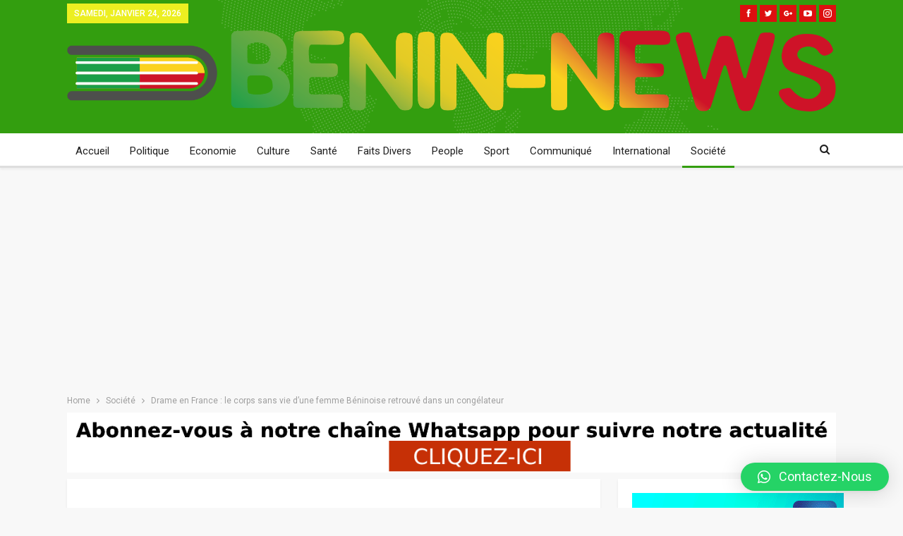

--- FILE ---
content_type: text/html; charset=utf-8
request_url: https://www.google.com/recaptcha/api2/aframe
body_size: 265
content:
<!DOCTYPE HTML><html><head><meta http-equiv="content-type" content="text/html; charset=UTF-8"></head><body><script nonce="t6fCfUObHzwcBngpuW_whw">/** Anti-fraud and anti-abuse applications only. See google.com/recaptcha */ try{var clients={'sodar':'https://pagead2.googlesyndication.com/pagead/sodar?'};window.addEventListener("message",function(a){try{if(a.source===window.parent){var b=JSON.parse(a.data);var c=clients[b['id']];if(c){var d=document.createElement('img');d.src=c+b['params']+'&rc='+(localStorage.getItem("rc::a")?sessionStorage.getItem("rc::b"):"");window.document.body.appendChild(d);sessionStorage.setItem("rc::e",parseInt(sessionStorage.getItem("rc::e")||0)+1);localStorage.setItem("rc::h",'1769260076075');}}}catch(b){}});window.parent.postMessage("_grecaptcha_ready", "*");}catch(b){}</script></body></html>

--- FILE ---
content_type: text/css
request_url: https://benin-news.com/wp-content/uploads/elementor/css/post-7255.css?ver=1729713883
body_size: 486
content:
.elementor-7255 .elementor-element.elementor-element-9bc45f9{--display:flex;--flex-direction:row;--container-widget-width:initial;--container-widget-height:100%;--container-widget-flex-grow:1;--container-widget-align-self:stretch;--gap:0px 0px;--background-transition:0.3s;}.elementor-7255 .elementor-element.elementor-element-9bc45f9:not(.elementor-motion-effects-element-type-background), .elementor-7255 .elementor-element.elementor-element-9bc45f9 > .elementor-motion-effects-container > .elementor-motion-effects-layer{background-color:#13A70B;}.elementor-7255 .elementor-element.elementor-element-9bc45f9, .elementor-7255 .elementor-element.elementor-element-9bc45f9::before{--border-transition:0.3s;}.elementor-7255 .elementor-element.elementor-element-8039258{--display:flex;--flex-direction:column;--container-widget-width:100%;--container-widget-height:initial;--container-widget-flex-grow:0;--container-widget-align-self:initial;--background-transition:0.3s;}.elementor-7255 .elementor-element.elementor-element-5c73eab .elementor-heading-title{color:#FFFFFF;font-family:"Roboto", Sans-serif;font-weight:600;}.elementor-7255 .elementor-element.elementor-element-d83ff3d{--divider-border-style:solid;--divider-color:#FFFFFF;--divider-border-width:5px;}.elementor-7255 .elementor-element.elementor-element-d83ff3d .elementor-divider-separator{width:123px;}.elementor-7255 .elementor-element.elementor-element-d83ff3d .elementor-divider{padding-top:5px;padding-bottom:5px;}.elementor-7255 .elementor-element.elementor-element-8b79579{color:#FFFFFF;font-family:"Roboto", Sans-serif;font-size:16px;font-weight:400;}.elementor-7255 .elementor-element.elementor-element-5a3f7ed{--display:flex;--flex-direction:column;--container-widget-width:100%;--container-widget-height:initial;--container-widget-flex-grow:0;--container-widget-align-self:initial;--background-transition:0.3s;}.elementor-7255 .elementor-element.elementor-element-4350b67 .elementor-heading-title{color:#FFFFFF;font-family:"Roboto", Sans-serif;font-weight:600;}.elementor-7255 .elementor-element.elementor-element-ad74aae{--divider-border-style:solid;--divider-color:#FFFFFF;--divider-border-width:5px;}.elementor-7255 .elementor-element.elementor-element-ad74aae .elementor-divider-separator{width:123px;}.elementor-7255 .elementor-element.elementor-element-ad74aae .elementor-divider{padding-top:5px;padding-bottom:5px;}.elementor-7255 .elementor-element.elementor-element-e32e74e{color:#FFFFFF;font-family:"Roboto", Sans-serif;font-size:16px;font-weight:400;}.elementor-7255 .elementor-element.elementor-element-191112d{--display:flex;--flex-direction:column;--container-widget-width:100%;--container-widget-height:initial;--container-widget-flex-grow:0;--container-widget-align-self:initial;--background-transition:0.3s;}.elementor-7255 .elementor-element.elementor-element-58ab6be .elementor-heading-title{color:#FFFFFF;font-family:"Roboto", Sans-serif;font-weight:600;}.elementor-7255 .elementor-element.elementor-element-1395246{--divider-border-style:solid;--divider-color:#FFFFFF;--divider-border-width:5px;}.elementor-7255 .elementor-element.elementor-element-1395246 .elementor-divider-separator{width:123px;}.elementor-7255 .elementor-element.elementor-element-1395246 .elementor-divider{padding-top:5px;padding-bottom:5px;}.elementor-7255 .elementor-element.elementor-element-c6f6fc8{--grid-template-columns:repeat(0, auto);--grid-column-gap:5px;--grid-row-gap:0px;}.elementor-7255 .elementor-element.elementor-element-c6f6fc8 .elementor-widget-container{text-align:center;}.elementor-7255 .elementor-element.elementor-element-4225b1f{--display:flex;--min-height:40px;--flex-direction:row;--container-widget-width:initial;--container-widget-height:100%;--container-widget-flex-grow:1;--container-widget-align-self:stretch;--justify-content:center;--background-transition:0.3s;}.elementor-7255 .elementor-element.elementor-element-4225b1f:not(.elementor-motion-effects-element-type-background), .elementor-7255 .elementor-element.elementor-element-4225b1f > .elementor-motion-effects-container > .elementor-motion-effects-layer{background-color:#000000;}.elementor-7255 .elementor-element.elementor-element-4225b1f, .elementor-7255 .elementor-element.elementor-element-4225b1f::before{--border-transition:0.3s;}.elementor-7255 .elementor-element.elementor-element-e31e3e0{text-align:center;}.elementor-7255 .elementor-element.elementor-element-e31e3e0 .elementor-heading-title{color:#FFFFFF;font-family:"Roboto", Sans-serif;font-size:16px;font-weight:600;}.elementor-7255 .elementor-element.elementor-element-e31e3e0.elementor-element{--align-self:center;}@media(min-width:768px){.elementor-7255 .elementor-element.elementor-element-8039258{--width:50%;}.elementor-7255 .elementor-element.elementor-element-5a3f7ed{--width:50%;}.elementor-7255 .elementor-element.elementor-element-191112d{--width:50%;}}